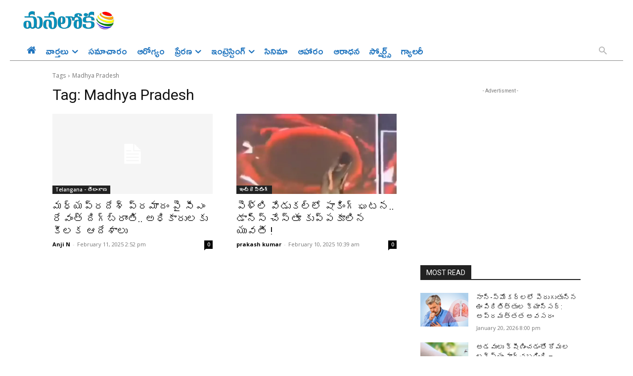

--- FILE ---
content_type: text/html; charset=utf-8
request_url: https://www.google.com/recaptcha/api2/aframe
body_size: 268
content:
<!DOCTYPE HTML><html><head><meta http-equiv="content-type" content="text/html; charset=UTF-8"></head><body><script nonce="Pg2lrouZRAx5UHUlVuKHDQ">/** Anti-fraud and anti-abuse applications only. See google.com/recaptcha */ try{var clients={'sodar':'https://pagead2.googlesyndication.com/pagead/sodar?'};window.addEventListener("message",function(a){try{if(a.source===window.parent){var b=JSON.parse(a.data);var c=clients[b['id']];if(c){var d=document.createElement('img');d.src=c+b['params']+'&rc='+(localStorage.getItem("rc::a")?sessionStorage.getItem("rc::b"):"");window.document.body.appendChild(d);sessionStorage.setItem("rc::e",parseInt(sessionStorage.getItem("rc::e")||0)+1);localStorage.setItem("rc::h",'1768961969564');}}}catch(b){}});window.parent.postMessage("_grecaptcha_ready", "*");}catch(b){}</script></body></html>